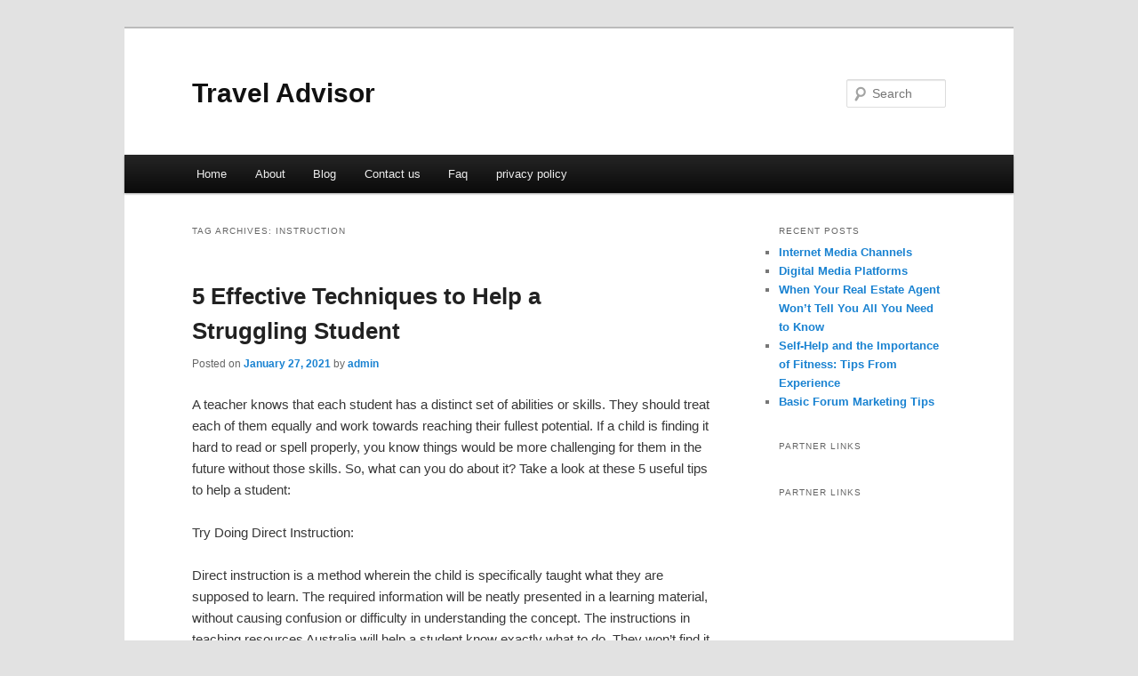

--- FILE ---
content_type: text/html; charset=UTF-8
request_url: https://kpdcamj.info/tag/instruction/
body_size: 3643
content:
<!DOCTYPE html>
<!--[if IE 6]>
<html id="ie6" dir="ltr" lang="en-US">
<![endif]-->
<!--[if IE 7]>
<html id="ie7" dir="ltr" lang="en-US">
<![endif]-->
<!--[if IE 8]>
<html id="ie8" dir="ltr" lang="en-US">
<![endif]-->
<!--[if !(IE 6) & !(IE 7) & !(IE 8)]><!-->
<html dir="ltr" lang="en-US">
<!--<![endif]-->
<head>
<meta charset="UTF-8" />
<meta name="viewport" content="width=device-width" />
<title>Instruction | Travel Advisor</title>
<link rel="profile" href="https://gmpg.org/xfn/11" />
<link rel="stylesheet" type="text/css" media="all" href="https://kpdcamj.info/wp-content/themes/DMC/style.css" />
<link rel="pingback" href="https://kpdcamj.info/xmlrpc.php" />
<!--[if lt IE 9]>
<script src="https://kpdcamj.info/wp-content/themes/DMC/js/html5.js" type="text/javascript"></script>
<![endif]-->
<link rel="alternate" type="application/rss+xml" title="Travel Advisor &raquo; Feed" href="https://kpdcamj.info/feed/" />
<link rel="alternate" type="application/rss+xml" title="Travel Advisor &raquo; Comments Feed" href="https://kpdcamj.info/comments/feed/" />
<link rel="alternate" type="application/rss+xml" title="Travel Advisor &raquo; Instruction Tag Feed" href="https://kpdcamj.info/tag/instruction/feed/" />
<link rel="EditURI" type="application/rsd+xml" title="RSD" href="https://kpdcamj.info/xmlrpc.php?rsd" />
<link rel="wlwmanifest" type="application/wlwmanifest+xml" href="https://kpdcamj.info/wp-includes/wlwmanifest.xml" /> 
<link rel='index' title='Travel Advisor' href='https://kpdcamj.info/' />
<meta name="generator" content="WordPress 3.1.3" />
</head>

<body class="archive tag tag-instruction tag-8 two-column right-sidebar">
<div id="page" class="hfeed">
	<header id="branding" role="banner">
			<hgroup>
				<h1 id="site-title"><span><a href="https://kpdcamj.info/" rel="home">Travel Advisor</a></span></h1>
				<h2 id="site-description"></h2>
			</hgroup>


								<form method="get" id="searchform" action="https://kpdcamj.info/">
		<label for="s" class="assistive-text">Search</label>
		<input type="text" class="field" name="s" id="s" placeholder="Search" />
		<input type="submit" class="submit" name="submit" id="searchsubmit" value="Search" />
	</form>
			
			<nav id="access" role="navigation">
				<h3 class="assistive-text">Main menu</h3>
								<div class="skip-link"><a class="assistive-text" href="#content">Skip to primary content</a></div>
									<div class="skip-link"><a class="assistive-text" href="#secondary">Skip to secondary content</a></div>
												<div class="menu"><ul><li ><a href="https://kpdcamj.info/" title="Home">Home</a></li><li class="page_item page-item-6"><a href="https://kpdcamj.info/about/" title="About">About</a></li><li class="page_item page-item-10"><a href="https://kpdcamj.info/blog/" title="Blog">Blog</a></li><li class="page_item page-item-8"><a href="https://kpdcamj.info/contact-us/" title="Contact us">Contact us</a></li><li class="page_item page-item-12"><a href="https://kpdcamj.info/faq/" title="Faq">Faq</a></li><li class="page_item page-item-14"><a href="https://kpdcamj.info/privacy-policy/" title="privacy policy">privacy policy</a></li></ul></div>
			</nav><!-- #access -->
	</header><!-- #branding -->


	<div id="main">

		<section id="primary">
			<div id="content" role="main">

			
				<header class="page-header">
					<h1 class="page-title">Tag Archives: <span>Instruction</span></h1>

									</header>

				
								
					
	<article id="post-31" class="post-31 post type-post status-publish format-standard hentry category-uncategorized tag-information tag-instruction tag-student">
		<header class="entry-header">
						<h1 class="entry-title"><a href="https://kpdcamj.info/5-effective-techniques-to-help-a-struggling-student/" rel="bookmark">5 Effective Techniques to Help a Struggling Student</a></h1>
			
						<div class="entry-meta">
				<span class="sep">Posted on </span><a href="https://kpdcamj.info/5-effective-techniques-to-help-a-struggling-student/" title="11:31 pm" rel="bookmark"><time class="entry-date" datetime="2021-01-27T23:31:21+00:00">January 27, 2021</time></a><span class="by-author"> <span class="sep"> by </span> <span class="author vcard"><a class="url fn n" href="https://kpdcamj.info/author/admin/" title="View all posts by admin" rel="author">admin</a></span></span>			</div><!-- .entry-meta -->
			
					</header><!-- .entry-header -->

				<div class="entry-content">
			<p>A teacher knows that each student has a distinct set of abilities or skills. They should treat each of them equally and work towards reaching their fullest potential. If a child is finding it hard to read or spell properly, you know things would be more challenging for them in the future without those skills. So, what can you do about it? Take a look at these 5 useful tips to help a student:</p>
<p>Try Doing Direct Instruction:</p>
<p>Direct instruction is a method wherein the child is specifically taught what they are supposed to learn. The required information will be neatly presented in a learning material, without causing confusion or difficulty in understanding the concept. The instructions in teaching resources Australia will help a student know exactly what to do. They won’t find it hard to understand what is presented in the material, especially when you help them out.</p>
<p>One Thing at a Time:</p>
<p>Rather than dumping too many concepts in a given time, teach your students a single concept. A child’s brain would be able to receive and retain only a limited amount of information. Teaching one topic at a time is helpful for their memory as well. This encourages a more meaningful learning experience for them over time.</p>
<p>Struggles in Reading &#038; Spelling? Teach them Separately:</p>
<p>One of the common mistakes made by many teachers is that they teach both reading and spelling at once. Even though reading and spelling are a bit similar, they must be taught with different techniques and teaching resources Australia at different schedules. Teaching these separately will be more effective for kids. They will progress much faster when they get enough time to properly practise each of those lessons.</p>
<p>Consistent Revision Helps:</p>
<p>Frequent reviews or revisions is highly important to etch the concepts in a student’s mind. Simply teaching something once or twice wouldn’t be enough. It takes constant practise for anyone to get better at something. A flashcard is one of the best teacher resources you can use to help children review and practise the concepts from time to time. You shall implement various methods of teaching that assist students in retaining the information in their memory.</p>
<p>Short, Frequent Lessons are More Effective:</p>
<p>Shorter sessions are found to be more helpful for students than longer ones. A child’s attention span will be stronger in a short lesson, so they’d be able to grasp information easier. Use intriguing study materials, which can be obtained from teacher resources websites, to make your lessons fun and keep your students engaged.</p>
<p>Besides all the above techniques, never forget to encourage your students. That would mean a lot to them. There’s nothing like motivating someone to do their best, no matter how hard it’d be. In a short time, you will see them accomplishing great things in life. </p>
<div class="mads-block"></div>					</div><!-- .entry-content -->
		
		<footer class="entry-meta">
												<span class="cat-links">
				<span class="entry-utility-prep entry-utility-prep-cat-links">Posted in</span> <a href="https://kpdcamj.info/category/uncategorized/" title="View all posts in Uncategorized" rel="category tag">Uncategorized</a>			</span>
															<span class="sep"> | </span>
							<span class="tag-links">
				<span class="entry-utility-prep entry-utility-prep-tag-links">Tagged</span> <a href="https://kpdcamj.info/tag/information/" rel="tag">information</a>, <a href="https://kpdcamj.info/tag/instruction/" rel="tag">Instruction</a>, <a href="https://kpdcamj.info/tag/student/" rel="tag">Student</a>			</span>
						
			
					</footer><!-- .entry-meta -->
	</article><!-- #post-31 -->

				
				
			
			</div><!-- #content -->
		</section><!-- #primary -->

		<div id="secondary" class="widget-area" role="complementary">
					<aside id="recent-posts-3" class="widget widget_recent_entries">		<h3 class="widget-title">Recent Posts</h3>		<ul>
				<li><a href="https://kpdcamj.info/internet-media-channels/" title="Internet Media Channels">Internet Media Channels</a></li>
				<li><a href="https://kpdcamj.info/digital-media-platforms/" title="Digital Media Platforms">Digital Media Platforms</a></li>
				<li><a href="https://kpdcamj.info/when-your-real-estate-agent-wont-tell-you-all-you-need-to-know/" title="When Your Real Estate Agent Won&#8217;t Tell You All You Need to Know">When Your Real Estate Agent Won&#8217;t Tell You All You Need to Know</a></li>
				<li><a href="https://kpdcamj.info/self-help-and-the-importance-of-fitness-tips-from-experience/" title="Self-Help and the Importance of Fitness: Tips From Experience">Self-Help and the Importance of Fitness: Tips From Experience</a></li>
				<li><a href="https://kpdcamj.info/basic-forum-marketing-tips/" title="Basic Forum Marketing Tips">Basic Forum Marketing Tips</a></li>
				</ul>
		</aside><aside id="execphp-4" class="widget widget_execphp"><h3 class="widget-title">Partner Links</h3>			<div class="execphpwidget"></div>
		</aside><aside id="execphp-3" class="widget widget_execphp"><h3 class="widget-title">Partner Links</h3>			<div class="execphpwidget"></div>
		</aside>		</div><!-- #secondary .widget-area -->
<!-- wmm d -->
	</div><!-- #main -->

	<footer id="colophon" role="contentinfo">

			

			<div id="site-generator">
								<center/>
<!-- begin footer -->

<div id="footer">Copyright &copy; 2026 <a href="https://kpdcamj.info" title="Travel Advisor">Travel Advisor</a> - All rights reserved

  <div id="credit"></div>
</div>
</div>
<script defer src="https://static.cloudflareinsights.com/beacon.min.js/vcd15cbe7772f49c399c6a5babf22c1241717689176015" integrity="sha512-ZpsOmlRQV6y907TI0dKBHq9Md29nnaEIPlkf84rnaERnq6zvWvPUqr2ft8M1aS28oN72PdrCzSjY4U6VaAw1EQ==" data-cf-beacon='{"version":"2024.11.0","token":"d916f8506587462fa59cacbd0281352f","r":1,"server_timing":{"name":{"cfCacheStatus":true,"cfEdge":true,"cfExtPri":true,"cfL4":true,"cfOrigin":true,"cfSpeedBrain":true},"location_startswith":null}}' crossorigin="anonymous"></script>
</body></html>
			</div>
	</footer><!-- #colophon -->
</div><!-- #page -->


</body>
</html>